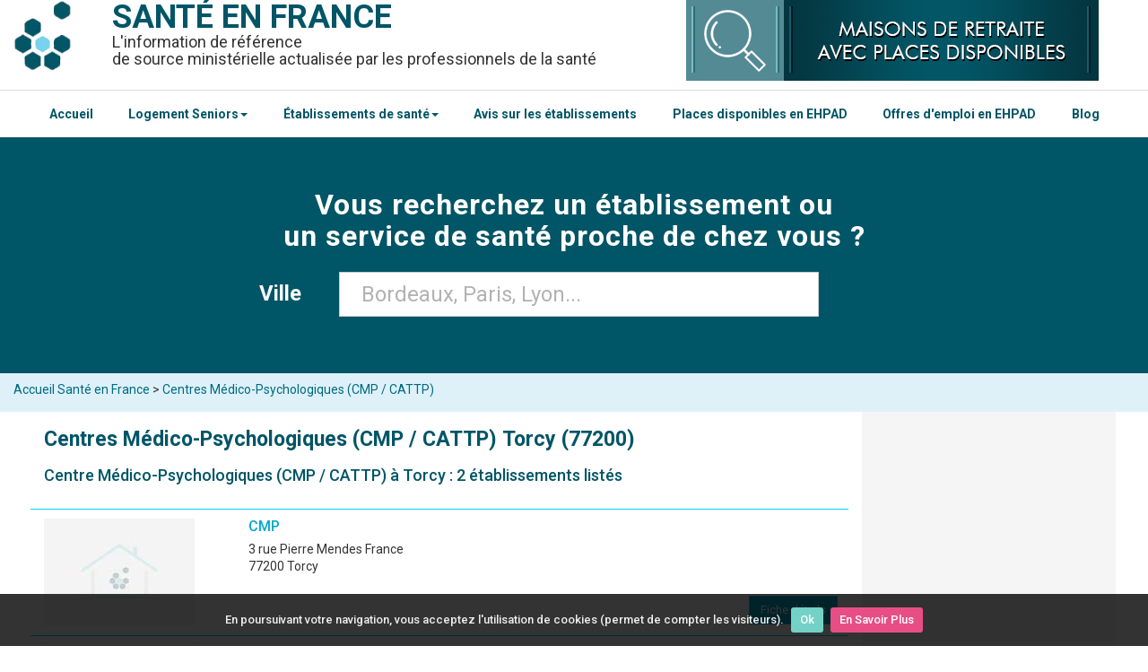

--- FILE ---
content_type: text/html; charset=UTF-8
request_url: https://www.santeenfrance.fr/annuaire/13-centres-medico-psychologiques-cmp-cattp/ville:torcy-77
body_size: 7003
content:
<!DOCTYPE html>
<html lang="fr">
<head>
	<meta http-equiv="Content-Type" content="text/html; charset=utf-8" />	<title>Centres Médico-Psychologiques (CMP / CATTP) à Torcy (77200) : adresse, téléphone..., liste des établissements</title>
    <meta name="viewport" content="width=device-width, initial-scale=1">
		<meta name="description" content="Découvrez la liste des Centres Médico-Psychologiques (CMP / CATTP) à Torcy (77200) : adresse, téléphone..., liste des établissements : adresses, coordonnées, horaires... établie par Santé en France avec la participation des établissements." />
			<link rel="canonical" href="https://www.santeenfrance.fr/annuaire/13-centres-medico-psychologiques-cmp-cattp/ville:torcy-77" />
		<link rel="preconnect" href="https://fonts.googleapis.com">
	<link rel="preconnect" href="https://fonts.gstatic.com" crossorigin>
	<link href="https://fonts.googleapis.com/css2?family=Roboto:ital,wght@0,100;0,300;0,400;0,500;0,700;0,900;1,100;1,300;1,400;1,500;1,700;1,900&display=swap" rel="stylesheet">
	
	<link href="/favicon.ico" type="image/x-icon" rel="icon" /><link href="/favicon.ico" type="image/x-icon" rel="shortcut icon" /><link rel="stylesheet" type="text/css" href="/css/admin.css" async="1" /><link rel="stylesheet" type="text/css" href="/css/bootstrap.css" async="1" />			<script async src="//pagead2.googlesyndication.com/pagead/js/adsbygoogle.js"></script>
	<script>
	  (adsbygoogle = window.adsbygoogle || []).push({
		google_ad_client: "ca-pub-2096828706219199",
		enable_page_level_ads: true
	  });
	</script>
			<!-- <script type='text/javascript' src='https://platform-api.sharethis.com/js/sharethis.js#property=5d41519295aba10012d1d981&product="inline-share-buttons"' async='async'></script>	 -->
</head>
<body>
	<div class="container containHeader">
		<header class="header" style="margin: 0;">
		
			<!-- Nouveau Menu version mobile -->
			<div class="headerMobile">
				<div class="col-xs-3">
					<a href="#" id="openBtn">
					<span class="burger-icon">
						<span></span>
						<span></span>
						<span></span>
					</span>
					</a>
				</div>
				<div class="col-xs-6">
					<a href="/"><h1 style="margin-bottom:8px;">SANTÉ EN FRANCE</h1></a>
				</div>
				<div class="col-xs-3">
					<a href="#" id="openBtn2">
					  <svg xmlns="http://www.w3.org/2000/svg" width="32" height="32" fill="currentColor" class="bi bi-search" viewBox="0 0 16 16" style="color: #fff;"><path d="M11.742 10.344a6.5 6.5 0 1 0-1.397 1.398h-.001q.044.06.098.115l3.85 3.85a1 1 0 0 0 1.415-1.414l-3.85-3.85a1 1 0 0 0-.115-.1zM12 6.5a5.5 5.5 0 1 1-11 0 5.5 5.5 0 0 1 11 0"/></svg>
					</a>
				</div>
				
				<!-- <div class="col-xs-3"> -->
					<!-- <a href="#" id="openBtn2"> -->
					  <!-- <span ></span> -->
					<!-- </a> -->
					<!-- <div class="menuMobile"><a href="javascript:void(0);" class="icon" onclick="mySearchBox()"> -->
					<!-- <svg xmlns="http://www.w3.org/2000/svg" width="32" height="32" fill="currentColor" class="bi bi-search" viewBox="0 0 16 16" style="color: #fff;"><path d="M11.742 10.344a6.5 6.5 0 1 0-1.397 1.398h-.001q.044.06.098.115l3.85 3.85a1 1 0 0 0 1.415-1.414l-3.85-3.85a1 1 0 0 0-.115-.1zM12 6.5a5.5 5.5 0 1 1-11 0 5.5 5.5 0 0 1 11 0"/></svg> -->
					<!-- </a></div> -->
				<!-- </div> -->
			</div>
			
			<!-- Menu de gauche -->
			<div id="mySidenav" class="sidenav">
			  <a id="closeBtn" href="#" class="close">&times;</a>
			  <ul>
				<hr><li><a href="/">Accueil Santé en France</a></li><hr>
				<li><a href="https://www.santeenfrance.fr/annuaire/4-maisons-de-retraite-ehpad-ehpa">EHPAD</a></li><hr>
				<li><a href="https://www.santeenfrance.fr/annuaire/64-residences-autonomie">Résidences Autonomie</a></li><hr>
				<li><a href="https://www.santeenfrance.fr/annuaire/57-residences-services-seniors">Résidences Services Seniors</a></li><hr>
				<li><a href="https://www.santeenfrance.fr/annuaire/4-maisons-de-retraite-ehpad-ehpa">Centres Hospitaliers</a></li><hr>
				<li><a href="https://www.santeenfrance.fr/annuaire/13-centres-medico-psychologiques-cmp-cattp">Centres Médico-Psychologiques (CMP)</a></li><hr>
				<li><a href="https://www.santeenfrance.fr/annuaire/14-pharmacies">Pharmacies</a></li><hr>
				<li><a href="https://www.santeenfrance.fr/pages/plandusite">Tous les établissements</a></li><hr>
				<li><a href="https://www.santeenfrance.fr/pages/avis">Avis sur les établissements</a></li><hr>
			  </ul>
			</div>
			
						
			<!-- Menu de droite -->
			<div id="mySearchnav" class="sidenav2">
			  <a id="closeBtn2" href="#" class="close" style="color:#fff">&times;</a>
				<div>
				<form action="/searches" class="form-horizontal" role="form" id="SearcheIndexForm" method="post" accept-charset="utf-8"><div style="display:none;"><input type="hidden" name="_method" value="POST"/></div>
				<input type="hidden" name="proche" value="false" id="SearcheProche"/>				
				<div class="full_box col-sm-11 col-xs-12">
						
					<div class="row tac">
						
						<div class="form-group form-group-last col-sm-10 col-xs-12" style="display: flex;flex-direction: column;">
							<label class="control-label tar" style="font-size:16px;width:100%;color:#fff;padding-bottom: 16px;text-align: center;">Dans quelle ville cherchez-vous un établissement ? &nbsp; </label>
							<input type="hidden" name="ville_id" id="SearcheVilleId"/>							<div class="text form-group"><input name="ville" autocomplete="off" placeholder="Bordeaux, Paris, Lyon..." value="" style="font-size:24px;padding:24px;width: 100%;" class="form-control" type="text" id="SearcheVille"/></div>	
						</div>
						<!--<div class="gutter_1">
							<div class="submit"><input  class="btn btn-primary" type="submit" value="Rechercher"/></div>			
						</div>-->
					</div>
					
				</div>
			

			</form>				</div>
			</div>
			
			
			<!-- Ancien menu mobile -->
			<!-- <div class="topnav hidden-print" id="myTopnav"> -->
				<!-- <div class="menuMobile"><a href="javascript:void(0);" class="icon" onclick="mySearchBox()">&#x1F50D; Recherche</a> <a href="javascript:void(0);" class="icon" onclick="myMenu()">&#8801; Menu</a></div> -->
				<!--  -->
				<!-- <a href="https://www.santeenfrance.fr/pages/emplois">Offres d'emploi en EHPAD</a> -->
				<!-- <a href="https://www.santeenfrance.fr/pages/placesdisponibles">Places Disponibles en EHPAD</a> -->
				<!--  -->
				<!-- <a href="https://www.santeenfrance.fr/annuaire/4-maisons-de-retraite-ehpad-ehpa">Maisons de retraite / EHPAD</a> -->
				<!-- <a href="https://www.santeenfrance.fr/annuaire/57-residences-services-seniors">Résidences Services Seniors</a> -->
				<!-- <a href="https://www.santeenfrance.fr/annuaire/64-residences-autonomie">Résidences Autonomie</a> -->
				<!-- <a href="https://www.santeenfrance.fr/pages/plandusite">Accéder au Menu Complet</a> -->
			<!-- </div> -->
		
			<div class="pull-left">
			<a href="/" class="head_logo"><img src="/img/logo_l.jpg" alt="Logo : Santé en france" /></a>				<span class="titre"><b><a href="/">Santé en france</a></b></span>
				
				<br/>
				<span class="titre2">L'information de référence <br>
				de source ministérielle actualisée par les professionnels de la santé
				</span>					
			</div>
			
			<div class="hidden-print" style="float:left;max-width:460px;margin-bottom:10px;">
				<a href="https://www.santeenfrance.fr/pages/placesdisponibles"><img src="https://www.santeenfrance.fr/img/placesdisponibles.jpg" title="Maisons de Retraite et EHPAD avec Places Disponibles" alt="Maisons de Retraite et EHPAD avec Places Disponibles" style="width:100%;padding:0;"></a>
			</div>
			
		
	
		</header>
		<div class="clearfix"></div>
	</div>
			
	<!-- Test nouveau header -->
		<nav class="navbarHome">
			<div class="container-fluid" style="border-top:solid 1px #dfdfdf;">
				<div class="container">
				<!-- Test Nouvelle Navbar -->
					<div class="navbar-inner">
						<ul class="nav" style="list-style-type: none;display: flex;justify-content: space-between;">
							<li><a href="/">Accueil</a></li>
							<li class="dropdown">
								<a class="dropdown-toggle" data-toggle="dropdown" href="#">Logement Seniors<b class="caret"></b></a>
									<ul class="dropdown-menu">
										<li><a href="https://www.santeenfrance.fr/annuaire/4-maisons-de-retraite-ehpad-ehpa">EHPAD</a></li>
										<li><a href="https://www.santeenfrance.fr/annuaire/64-residences-autonomie">Résidences Autonomie</a></li>
										<li><a href="https://www.santeenfrance.fr/annuaire/57-residences-services-seniors">Résidences Services Seniors</a></li>
										<li><a href="https://www.santeenfrance.fr/quoi/13-marpa">MARPA</a></li>
									</ul>
							</li>
							<li class="dropdown">
								<a class="dropdown-toggle" data-toggle="dropdown" href="#">Établissements de santé<b class="caret"></b></a>
									<ul class="dropdown-menu">
										<li><a href="https://www.santeenfrance.fr/annuaire/1-centres-hospitaliers">Centres Hospitaliers</a></li>
										<li><a href="https://www.santeenfrance.fr/annuaire/13-centres-medico-psychologiques-cmp-cattp">Centres Médico-Psychologiques (CMP)</a></li>
										<li><a href="https://www.santeenfrance.fr/annuaire/14-pharmacies">Pharmacies</a></li>
										<li><a href="https://www.santeenfrance.fr/pages/plandusite">Tous les établissements</a></li>
									</ul>
							</li>
							<li><a href="https://www.santeenfrance.fr/pages/avis">Avis sur les établissements</a></li>
							<li><a href="https://www.santeenfrance.fr/pages/placesdisponibles">Places disponibles en EHPAD</a></li>
							<li><a href="https://www.santeenfrance.fr/pages/emplois">Offres d'emploi en EHPAD</a></li>
							<li><a href="https://www.santeenfrance.fr/blog/">Blog</a></li>
						</ul>
					</div>
				<!-- Fin de test Nouvelle Navbar -->
				</div>
			</div>
		</nav>	
	<!-- Fin de test nouveau header -->

	<div id="page">
				
<div id="searchbox" class="hidden-print menuSearchOff">
	
	<div class="jumbotron  jumbotron-sm homeSearchBar">
		<div class="container">

			<p class="slogan">
				Vous recherchez un établissement ou<br>un service de santé proche de chez vous ?
			</p>

			<form action="/searches" class="form-horizontal" role="form" id="SearcheIndexForm" method="post" accept-charset="utf-8"><div style="display:none;"><input type="hidden" name="_method" value="POST"/></div>
				<input type="hidden" name="proche" value="false" id="SearcheProche"/>				
				<div class="full_box col-sm-11 col-xs-12">
						
					<div class="row tac">
						
						<div class="form-group form-group-last col-sm-10 col-xs-12">
							<label class="col-md-4 control-label tar" style="font-size:24px;">Ville &nbsp; </label>
							<input type="hidden" name="ville_id" id="SearcheVilleId"/>							<div class="text col-md-8"><input name="ville" autocomplete="off" placeholder="Bordeaux, Paris, Lyon..." value="" style="font-size: 24px;padding: 24px;" class="form-control" type="text" id="SearcheVille"/></div>	
						</div>
						<!--<div class="gutter_1">
							<div class="submit"><input  class="btn btn-primary" type="submit" value="Rechercher"/></div>			
						</div>-->
					</div>
					
				</div>
			

			</form>
		</div>
	</div>
</div>

<style>
.homeSearchBar{
	padding:50px!important;
}

p.slogan{
	font-size: 32px;
	text-transform: initial;
	font-weight: bold;
	padding-bottom:16px;
}
</style>


	<!--<div class="marquee-rtl">
		<div><img src="https://www.santeenfrance.fr/img/coronavirus.png" width="28px"> Suivez <a href="https://www.santepubliquefrance.fr/dossiers/coronavirus-covid-19/coronavirus-chiffres-cles-et-evolution-de-la-covid-19-en-france-et-dans-le-monde" target="_blank">ici</a> l'évolution de l'épidémie de COVID-19</div>
	</div>-->
<div class="breadcrumb well well-sm">
	<div class="container">
		<div class="row">
	<span class="facebookLike"><iframe src="https://www.facebook.com/plugins/like.php?href=http%3A%2F%2Fwww.santeenfrance.fr/annuaire/13-centres-medico-psychologiques-cmp-cattp/ville:torcy-77&width=180&layout=button_count&action=recommend&size=small&show_faces=true&share=true&height=20&appId" width="180" height="20" style="border:none;overflow:hidden" scrolling="no" frameborder="0" allowTransparency="true"></iframe></span><a href="/">Accueil Santé en France</a> > <a href="https://www.santeenfrance.fr/annuaire/13-centres-medico-psychologiques-cmp-cattp">Centres Médico-Psychologiques (CMP / CATTP)</a>		</div>
	</div>
</div>


<div class="container ficheCat">
	<div class="row">
		<div class="col-lg-85 col-lg-offset-15 col-sm-8">
							
											
				<!-- Affichage du Titre Mot clé sinon Titre Catégorie-->
											<h1><span class="text-primary">Centres Médico-Psychologiques (CMP / CATTP)</span> <span class="text-primary">Torcy (77200)</span></h1>
																												
															
				
				
					<!-- Page catégorie + département -->
					
					<!-- Filtre menu déroulant -->
					
										<div class="filtres">
					<div class="pull-left">
					<h2>Centre Médico-Psychologiques (CMP / CATTP) à Torcy : 2 établissements listés</h2>				
                   	</div>
									
					<div class="pull-right">
						
					</div>
					
					<div class="clearfix"></div>
					<br>
					</div>
										
										
									<ul class='media-list'>
					<li class="row ">

	<div class="col-sm-3 lstMobile">

		
			<img src="/img/item.jpg" alt="logo" />
		
	</div>

	<div class="col-sm-6 lstMobile2">

		<h3>
			
			<a href="/etablissement/98582-cmp">CMP</a>			
			<!-- Ajout de la vignette partenaire pour les établissements conventionnés -->
						
			<!-- Style du badge des partenaires -->
			<style>
			.partnercolor{
				padding: 5px;
				background: #003540;
				font-size: 11px;
			}
			</style>
			
			
		</h3>
				
		


		<div class="adress">

			<p class="text">3 rue Pierre Mendes France			<br/>77200 Torcy			<span></span></p>
			
						
								</div>

	</div>

	<div class="col-sm-3">
						
		
	</div>

	<a href="/etablissement/98582-cmp" class="btn btn-detail btn-primary">Fiche détails</a>
</li><li class="row ">

	<div class="col-sm-3 lstMobile">

		
			<img src="/img/item.jpg" alt="logo" />
		
	</div>

	<div class="col-sm-6 lstMobile2">

		<h3>
			
			<a href="/etablissement/72859-winnicott-unite-psychitriaque-77g16">WINNICOTT UNITE PSYCHITRIAQUE 77G16</a>			
			<!-- Ajout de la vignette partenaire pour les établissements conventionnés -->
						
			<!-- Style du badge des partenaires -->
			<style>
			.partnercolor{
				padding: 5px;
				background: #003540;
				font-size: 11px;
			}
			</style>
			
			
		</h3>
				
		


		<div class="adress">

			<p class="text">3 rue pierre mendes france			<br/>77200 TORCY			<span></span></p>
			
						
								</div>

	</div>

	<div class="col-sm-3">
						
		
	</div>

	<a href="/etablissement/72859-winnicott-unite-psychitriaque-77g16" class="btn btn-detail btn-primary">Fiche détails</a>
</li>				</ul>

				<div class="tac">
					<div class="pagination">
					    					</div>				
				</div>
									<div style='background:#f4f4f4;padding:10px;'><h2 style='background:#538a94;padding:10px; color:#FFF;'>Centre Médico-Psychologiques (CMP / CATTP) près de Torcy</h2>				<p>Voici plus de résultats sur votre requête avec des établissements similaires à Torcy et ses environs.</p><h3 style='padding-left:25px;'>à 5.20 Km : <a href='https://www.santeenfrance.fr/annuaire/13-centres-medico-psychologiques-cmp-cattp/ville:chelles-77'>Centre Médico-Psychologiques (CMP / CATTP) Chelles</a></h3><h3 style='padding-left:25px;'>à 5.22 Km : <a href='https://www.santeenfrance.fr/annuaire/13-centres-medico-psychologiques-cmp-cattp/ville:lagny-sur-marne'>Centre Médico-Psychologiques (CMP / CATTP) Lagny-sur-Marne</a></h3><h3 style='padding-left:25px;'>à 6.10 Km : <a href='https://www.santeenfrance.fr/annuaire/13-centres-medico-psychologiques-cmp-cattp/ville:noisy-le-grand'>Centre Médico-Psychologiques (CMP / CATTP) Noisy-le-Grand</a></h3><h3 style='padding-left:25px;'>à 6.61 Km : <a href='https://www.santeenfrance.fr/annuaire/13-centres-medico-psychologiques-cmp-cattp/ville:pontault-combault'>Centre Médico-Psychologiques (CMP / CATTP) Pontault-Combault</a></h3><h3 style='padding-left:25px;'>à 7.55 Km : <a href='https://www.santeenfrance.fr/annuaire/13-centres-medico-psychologiques-cmp-cattp/ville:villiers-sur-marne'>Centre Médico-Psychologiques (CMP / CATTP) Villiers-sur-Marne</a></h3><h3 style='padding-left:25px;'>à 8.25 Km : <a href='https://www.santeenfrance.fr/annuaire/13-centres-medico-psychologiques-cmp-cattp/ville:montfermeil'>Centre Médico-Psychologiques (CMP / CATTP) Montfermeil</a></h3><h3 style='padding-left:25px;'>à 9.30 Km : <a href='https://www.santeenfrance.fr/annuaire/13-centres-medico-psychologiques-cmp-cattp/ville:gagny'>Centre Médico-Psychologiques (CMP / CATTP) Gagny</a></h3><h3>&#x25c0; <a href='https://www.santeenfrance.fr/annuaire/13-centres-medico-psychologiques-cmp-cattp/dep:77' style='color:#333;font-weight:bold;'>Liste des Centres Médico-Psychologiques (CMP / CATTP) Seine-et-Marne (77)</a></h3>				</div>								
					
		</div>

		<div class="col-md-3">
			<div class="menudedroite">
			
						
						
			<div id="infoscomplementaires" style="padding:5px;"><script async src="//pagead2.googlesyndication.com/pagead/js/adsbygoogle.js"></script>
				<ins class="adsbygoogle"
					 style="display:block"
					 data-ad-client="ca-pub-2096828706219199"
					 data-ad-slot="8679867114"
					 data-ad-format="auto"
					 data-full-width-responsive="true"></ins>
				<script>
				(adsbygoogle = window.adsbygoogle || []).push({});
				</script></div>
			
						
			<h2>Liens utiles</h2><ul class='lienutile' style='list-style: none;padding:0px;'><li><a href='https://www.santeenfrance.fr/annuaire/11-services-a-domicile-ou-ambulatoires-sessad-cmpp'>Annuaire des CMPP et SESSAD</a></li><li><a href='https://www.santeenfrance.fr/blog/quelle-difference-entre-cmp-cmpp-cattp-757'>CMP, CMPP et CATTP, quelle différence ?</a></li><li><a href='https://www.santeenfrance.fr/blog/premier-rendez-vous-en-cmp-comment-ca-se-passe-838'>Premier RDV en CMP, vos témoignages</a></li></ul>				
				<!-- Pub Chateauroux -->
								<!-- Fin de pub Châteauroux -->
				
				&#x2709; <span class='atc' data-atc='aHR0cHM6Ly93d3cuc2FudGVlbmZyYW5jZS5mci9wYWdlcy9yZWdpZQ=='>Améliorez votre visibilité locale !<br/>Votre Publicité Ici : Torcy (torcy-77) ?</span>			</div>
							<div class="tac">
											<div class="annonce annonce_vtr">
						
						<img src="/uploads/pubs/pub_66_1498056038.jpg" class="pub160" alt="" />						

							
						</div>
											<div class="annonce annonce_vtr">
						
						<img src="/uploads/pubs/pub_67_1498056023.jpg" class="pub160" alt="" />						

							
						</div>
											<div class="annonce annonce_vtr">
						
						<img src="/uploads/pubs/pub_70_1498055993.jpg" class="pub160" alt="" />						

							
						</div>
											<div class="annonce annonce_vtr">
						
						<img src="/uploads/pubs/pub_71_1498055966.jpg" class="pub160" alt="" />						

							
						</div>
											<div class="annonce annonce_vtr">
						
						<img src="/uploads/pubs/pub_63_1498056160.jpg" class="pub160" alt="" />						

							
						</div>
									</div>
					</div>
	</div>
</div>

<link rel="stylesheet" type="text/css" href="/css/fancybox/fancybox.css" />
	</div>

	<footer class="footer hidden-print tac">
		<div class="container">
			<div class="row">
				<div class="col-md-10 col-md-offset-1 col-xs-12">
					<p class="wf330"><a href="https://www.santeenfrance.fr" style="font-size:24px;color:#FFF;">SANT&Eacute; EN FRANCE</a>
					<br />&copy; Medias-Group 2025 - Tous Droits Réservés</p>
					<ul class="wf330 txt10">
						<li><a href="https://www.santeenfrance.fr/annuaire/23-aides-sociales-a-l-enfance-ase">ASE</a> - <a href="https://www.santeenfrance.fr/annuaire/56-centres-communaux-action-sociale-ccas">CCAS</a> - <a href="https://www.santeenfrance.fr/annuaire/13-centres-medico-psychologiques-cmp-cattp">CMP</a></li>
						<li><a href="https://www.santeenfrance.fr/annuaire/5-etab-ou-services-par-le-travail-esat">ESAT</a> - <a href="https://www.santeenfrance.fr/annuaire/19-instituts-medico-educatifs-ime">IME</a> - <a href="https://www.santeenfrance.fr/annuaire/9-laboratoires-d-analyses-medicales">LBM</a></li>
						<li><a href="https://www.santeenfrance.fr/annuaire/4-maisons-de-retraite-ehpad-ehpa">Maisons de retraite</a></li>
						<li><a href="https://www.santeenfrance.fr/annuaire/57-residences-services-seniors">Résidences Services Seniors</a></li>
						<li><a href="https://www.santeenfrance.fr/annuaire/64-residences-autonomie">Résidences Autonomie</a></li>
					</ul>
					<ul class="wf330 txt10">
						<li><span class="atc" data-atc="aHR0cHM6Ly93d3cuc2FudGVlbmZyYW5jZS5mci9wYWdlcy9jb250YWN0">Contactez-Nous</span></li>
						<li><span class="atc" data-atc="aHR0cHM6Ly93d3cuc2FudGVlbmZyYW5jZS5mci9wYWdlcy9yZWdpZQ==">Inscription / Publicité</span></li>
						<!-- <li><span class="atc" data-atc="aHR0cHM6Ly93d3cuc2FudGVlbmZyYW5jZS5mci9wYWdlcy9wbGFuZHVzaXRl">Plan du site</span> / <span class="atc" data-atc="aHR0cHM6Ly93d3cuc2FudGVlbmZyYW5jZS5mci9wYWdlcy9tZW50aW9uc19sZWdhbGVz">Mentiaons Légales</span></li> -->
						<li><span class="atc" data-atc="aHR0cHM6Ly93d3cuc2FudGVlbmZyYW5jZS5mci9wYWdlcy9wbGFuZHVzaXRl">Plan du site</span> / <a href="https://www.santeenfrance.fr/pages/mentions_legales">Mentions Légales</a></li>
					</ul>
					<div class="wf330"><p>SUIVEZ NOUS VIA LES R&Eacute;SEAUX SOCIAUX :</p>
						<span class="atc" data-atc="aHR0cHM6Ly93d3cuZmFjZWJvb2suY29tL1NhbnQlQzMlQTktZW4tRnJhbmNlLTEzMzk5MTA3NzYwNDk5NTgv"><img src="https://www.santeenfrance.fr/img/facebook.png" alt="logo Facebook" class="pdr5w30"></span>
						<span class="atc" data-atc="aHR0cHM6Ly90d2l0dGVyLmNvbS9zYW50ZWVuZnJhbmNl"><img src="https://www.santeenfrance.fr/img/twitter.png" alt="logo Twitter" class="pdr5w30"></span>
						<span class="atc" data-atc="aHR0cHM6Ly93d3cuc2FudGVlbmZyYW5jZS5mci9wYWdlcy9jb250YWN0"><img src="https://www.santeenfrance.fr/img/contact.png" alt="contacter Santé en France" class="pdr5w30"></span>
					</div>
				</div>
			</div>
		</div>
	</footer>

	<script type="text/javascript" src="//ajax.googleapis.com/ajax/libs/jquery/1.12.1/jquery.min.js"></script>	<script type="text/javascript" src="/js/search-dist.js" defer="defer"></script>	<script type="text/javascript" src="/js/fancybox/fancybox.js"></script><script type="text/javascript">
//<![CDATA[
  $(document).ready(function() {
	  	$(".fancy_link").fancybox({
	    	openEffect : 'elastic',
	    	closeEffect	: 'elastic'
	    });
  });

//]]>
</script>	<script type="text/javascript" src="/js/bootstrap.min.js" defer="defer"></script>
    
<!-- Script Menu Mobile -->
	<script>
	var sidenav = document.getElementById("mySidenav");
	var searchnav = document.getElementById("mySearchnav");
	var openBtn = document.getElementById("openBtn");
	var openBtn2 = document.getElementById("openBtn2");
	var closeBtn = document.getElementById("closeBtn");
	var closeBtn2 = document.getElementById("closeBtn2");

	openBtn.onclick = openNav;
	openBtn2.onclick = openNav2;
	closeBtn.onclick = closeNav;
	closeBtn2.onclick = closeNav2;


/* Set the width of the side navigation to 250px */
function openNav() {
  sidenav.classList.add("active");
}

function openNav2() {
  searchnav.classList.add("active");
}

/* Set the width of the side navigation to 0 */
function closeNav() {
  sidenav.classList.remove("active");
}

function closeNav2() {
  searchnav.classList.remove("active");
}

	</script>
	<script>
		function myMenu() {
			var x = document.getElementById("myTopnav");
			if (x.className === "topnav") {
				x.className += " responsive";
			} else {
				x.className = "topnav";
			}
		} 
	</script>
	<script>
		function mySearchBox() {
			var x = document.getElementById("searchbox");
			if (x.className === "hidden-print menuSearchOff") {
				x.className += " menuSearchOn";
			} else {
				x.className = "hidden-print menuSearchOff";
			}
		} 
	</script>
<!-- Fin de script Menu mobile -->
	
	
  <script>
	  (function(i,s,o,g,r,a,m){i['GoogleAnalyticsObject']=r;i[r]=i[r]||function(){
	  (i[r].q=i[r].q||[]).push(arguments)},i[r].l=1*new Date();a=s.createElement(o),
	  m=s.getElementsByTagName(o)[0];a.async=1;a.src=g;m.parentNode.insertBefore(a,m)
	  })(window,document,'script','//www.google-analytics.com/analytics.js','ga');

	  ga('create', 'UA-55206960-1', { 'anonymize_ip': true }, {
  cookie_expires: 34164000,
  cookie_update: false
});
	  ga('send', 'pageview');

	</script>
	<!-- SPECIFIC SCRIPTS -->
	
	<script src="https://www.santeenfrance.fr/js/jquery.cookiebar.js"></script>
	<script>
		$(document).ready(function(){
		'use strict';
		 $.cookieBar({
			fixed: true
		});
		});
	</script>
	<script>
	document.addEventListener("DOMContentLoaded", function(event) {
			var classname = document.getElementsByClassName("atc");
			for (var i = 0; i < classname.length; i++) {
				classname[i].addEventListener('click', myFunction, false);
			}
		});
		var myFunction = function(event) {
			var attribute = this.getAttribute("data-atc");               
					if(event.ctrlKey) {                   
						 var newWindow = window.open(decodeURIComponent(window.atob(attribute)), '_blank');                    
						 newWindow.focus();               
					} else {                    
						 document.location.href= decodeURIComponent(window.atob(attribute));
					}
			}; 
	</script>

</body>
</html>

--- FILE ---
content_type: text/html; charset=utf-8
request_url: https://www.google.com/recaptcha/api2/aframe
body_size: 269
content:
<!DOCTYPE HTML><html><head><meta http-equiv="content-type" content="text/html; charset=UTF-8"></head><body><script nonce="mxb9LE15Q7ZmU2NRBLNQ-Q">/** Anti-fraud and anti-abuse applications only. See google.com/recaptcha */ try{var clients={'sodar':'https://pagead2.googlesyndication.com/pagead/sodar?'};window.addEventListener("message",function(a){try{if(a.source===window.parent){var b=JSON.parse(a.data);var c=clients[b['id']];if(c){var d=document.createElement('img');d.src=c+b['params']+'&rc='+(localStorage.getItem("rc::a")?sessionStorage.getItem("rc::b"):"");window.document.body.appendChild(d);sessionStorage.setItem("rc::e",parseInt(sessionStorage.getItem("rc::e")||0)+1);localStorage.setItem("rc::h",'1768570742533');}}}catch(b){}});window.parent.postMessage("_grecaptcha_ready", "*");}catch(b){}</script></body></html>